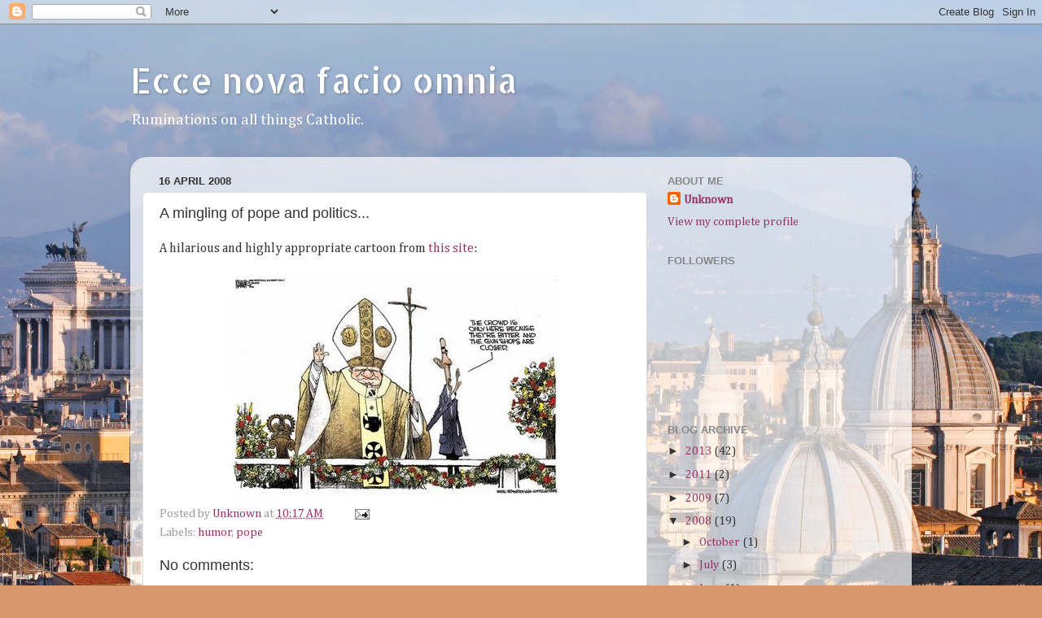

--- FILE ---
content_type: text/html; charset=UTF-8
request_url: http://www.eccenovafacioomnia.com/2008/04/mingling-of-pope-and-politics.html
body_size: 14064
content:
<!DOCTYPE html>
<html class='v2' dir='ltr' lang='en'>
<head>
<link href='https://www.blogger.com/static/v1/widgets/335934321-css_bundle_v2.css' rel='stylesheet' type='text/css'/>
<meta content='width=1100' name='viewport'/>
<meta content='text/html; charset=UTF-8' http-equiv='Content-Type'/>
<meta content='blogger' name='generator'/>
<link href='http://www.eccenovafacioomnia.com/favicon.ico' rel='icon' type='image/x-icon'/>
<link href='http://www.eccenovafacioomnia.com/2008/04/mingling-of-pope-and-politics.html' rel='canonical'/>
<link rel="alternate" type="application/atom+xml" title="Ecce nova facio omnia - Atom" href="http://www.eccenovafacioomnia.com/feeds/posts/default" />
<link rel="alternate" type="application/rss+xml" title="Ecce nova facio omnia - RSS" href="http://www.eccenovafacioomnia.com/feeds/posts/default?alt=rss" />
<link rel="service.post" type="application/atom+xml" title="Ecce nova facio omnia - Atom" href="https://www.blogger.com/feeds/9050320573312826833/posts/default" />

<link rel="alternate" type="application/atom+xml" title="Ecce nova facio omnia - Atom" href="http://www.eccenovafacioomnia.com/feeds/1334196286013787295/comments/default" />
<!--Can't find substitution for tag [blog.ieCssRetrofitLinks]-->
<link href='https://blogger.googleusercontent.com/img/b/R29vZ2xl/AVvXsEitGA4z6S7n8G25qk1ep1cVOFA3wamq8a1Rqtf7a0ypCeko9oHurc0CVXLWph28J0M5F8O0NMwFSqnhTIWQr4mAYnow5MecXGfOltk5B92Ui3E2m6j8eqExRMnzno_RMRphlAUwzuOSU4Ws/s400/clip_image002.jpg' rel='image_src'/>
<meta content='http://www.eccenovafacioomnia.com/2008/04/mingling-of-pope-and-politics.html' property='og:url'/>
<meta content='A mingling of pope and politics...' property='og:title'/>
<meta content='A hilarious and highly appropriate cartoon from this site :' property='og:description'/>
<meta content='https://blogger.googleusercontent.com/img/b/R29vZ2xl/AVvXsEitGA4z6S7n8G25qk1ep1cVOFA3wamq8a1Rqtf7a0ypCeko9oHurc0CVXLWph28J0M5F8O0NMwFSqnhTIWQr4mAYnow5MecXGfOltk5B92Ui3E2m6j8eqExRMnzno_RMRphlAUwzuOSU4Ws/w1200-h630-p-k-no-nu/clip_image002.jpg' property='og:image'/>
<title>Ecce nova facio omnia: A mingling of pope and politics...</title>
<style type='text/css'>@font-face{font-family:'Allerta Stencil';font-style:normal;font-weight:400;font-display:swap;src:url(//fonts.gstatic.com/s/allertastencil/v24/HTx0L209KT-LmIE9N7OR6eiycOe1_Db29XP-vA.woff2)format('woff2');unicode-range:U+0000-00FF,U+0131,U+0152-0153,U+02BB-02BC,U+02C6,U+02DA,U+02DC,U+0304,U+0308,U+0329,U+2000-206F,U+20AC,U+2122,U+2191,U+2193,U+2212,U+2215,U+FEFF,U+FFFD;}@font-face{font-family:'Cambria';font-style:normal;font-weight:400;font-display:swap;src:url(//fonts.gstatic.com/l/font?kit=GFDqWAB9jnWLT-HIK7ILrphaOAw&skey=d4699178559bc4b0&v=v18)format('woff2');unicode-range:U+0000-00FF,U+0131,U+0152-0153,U+02BB-02BC,U+02C6,U+02DA,U+02DC,U+0304,U+0308,U+0329,U+2000-206F,U+20AC,U+2122,U+2191,U+2193,U+2212,U+2215,U+FEFF,U+FFFD;}</style>
<style id='page-skin-1' type='text/css'><!--
/*-----------------------------------------------
Blogger Template Style
Name:     Picture Window
Designer: Blogger
URL:      www.blogger.com
----------------------------------------------- */
/* Content
----------------------------------------------- */
body {
font: normal normal 16px Cambria;
color: #333333;
background: #d6976c url(//themes.googleusercontent.com/image?id=1GZdqfMZ519lW_HRWoMpccRb6-BsfeemvQ2i9xYqJVR_tmHaqcwBSuj7Xrn68bWTibhFo) no-repeat fixed top center /* Credit: DNY59 (http://www.istockphoto.com/googleimages.php?id=4379759&platform=blogger) */;
}
html body .region-inner {
min-width: 0;
max-width: 100%;
width: auto;
}
.content-outer {
font-size: 90%;
}
a:link {
text-decoration:none;
color: #993366;
}
a:visited {
text-decoration:none;
color: #cc6699;
}
a:hover {
text-decoration:underline;
color: #ff32a9;
}
.content-outer {
background: transparent none repeat scroll top left;
-moz-border-radius: 0;
-webkit-border-radius: 0;
-goog-ms-border-radius: 0;
border-radius: 0;
-moz-box-shadow: 0 0 0 rgba(0, 0, 0, .15);
-webkit-box-shadow: 0 0 0 rgba(0, 0, 0, .15);
-goog-ms-box-shadow: 0 0 0 rgba(0, 0, 0, .15);
box-shadow: 0 0 0 rgba(0, 0, 0, .15);
margin: 20px auto;
}
.content-inner {
padding: 0;
}
/* Header
----------------------------------------------- */
.header-outer {
background: transparent none repeat-x scroll top left;
_background-image: none;
color: #ffffff;
-moz-border-radius: 0;
-webkit-border-radius: 0;
-goog-ms-border-radius: 0;
border-radius: 0;
}
.Header img, .Header #header-inner {
-moz-border-radius: 0;
-webkit-border-radius: 0;
-goog-ms-border-radius: 0;
border-radius: 0;
}
.header-inner .Header .titlewrapper,
.header-inner .Header .descriptionwrapper {
padding-left: 0;
padding-right: 0;
}
.Header h1 {
font: normal normal 42px Allerta Stencil;
text-shadow: 1px 1px 3px rgba(0, 0, 0, 0.3);
}
.Header h1 a {
color: #ffffff;
}
.Header .description {
font-size: 130%;
}
/* Tabs
----------------------------------------------- */
.tabs-inner {
margin: .5em 20px 0;
padding: 0;
}
.tabs-inner .section {
margin: 0;
}
.tabs-inner .widget ul {
padding: 0;
background: transparent none repeat scroll bottom;
-moz-border-radius: 0;
-webkit-border-radius: 0;
-goog-ms-border-radius: 0;
border-radius: 0;
}
.tabs-inner .widget li {
border: none;
}
.tabs-inner .widget li a {
display: inline-block;
padding: .5em 1em;
margin-right: .25em;
color: #ffffff;
font: normal normal 15px Arial, Tahoma, Helvetica, FreeSans, sans-serif;
-moz-border-radius: 10px 10px 0 0;
-webkit-border-top-left-radius: 10px;
-webkit-border-top-right-radius: 10px;
-goog-ms-border-radius: 10px 10px 0 0;
border-radius: 10px 10px 0 0;
background: transparent url(https://resources.blogblog.com/blogblog/data/1kt/transparent/black50.png) repeat scroll top left;
border-right: 1px solid transparent;
}
.tabs-inner .widget li:first-child a {
padding-left: 1.25em;
-moz-border-radius-topleft: 10px;
-moz-border-radius-bottomleft: 0;
-webkit-border-top-left-radius: 10px;
-webkit-border-bottom-left-radius: 0;
-goog-ms-border-top-left-radius: 10px;
-goog-ms-border-bottom-left-radius: 0;
border-top-left-radius: 10px;
border-bottom-left-radius: 0;
}
.tabs-inner .widget li.selected a,
.tabs-inner .widget li a:hover {
position: relative;
z-index: 1;
background: transparent url(https://resources.blogblog.com/blogblog/data/1kt/transparent/white80.png) repeat scroll bottom;
color: #993366;
-moz-box-shadow: 0 0 3px rgba(0, 0, 0, .15);
-webkit-box-shadow: 0 0 3px rgba(0, 0, 0, .15);
-goog-ms-box-shadow: 0 0 3px rgba(0, 0, 0, .15);
box-shadow: 0 0 3px rgba(0, 0, 0, .15);
}
/* Headings
----------------------------------------------- */
h2 {
font: bold normal 13px Arial, Tahoma, Helvetica, FreeSans, sans-serif;
text-transform: uppercase;
color: #888888;
margin: .5em 0;
}
/* Main
----------------------------------------------- */
.main-outer {
background: transparent url(https://resources.blogblog.com/blogblog/data/1kt/transparent/white80.png) repeat scroll top left;
-moz-border-radius: 20px 20px 0 0;
-webkit-border-top-left-radius: 20px;
-webkit-border-top-right-radius: 20px;
-webkit-border-bottom-left-radius: 0;
-webkit-border-bottom-right-radius: 0;
-goog-ms-border-radius: 20px 20px 0 0;
border-radius: 20px 20px 0 0;
-moz-box-shadow: 0 1px 3px rgba(0, 0, 0, .15);
-webkit-box-shadow: 0 1px 3px rgba(0, 0, 0, .15);
-goog-ms-box-shadow: 0 1px 3px rgba(0, 0, 0, .15);
box-shadow: 0 1px 3px rgba(0, 0, 0, .15);
}
.main-inner {
padding: 15px 20px 20px;
}
.main-inner .column-center-inner {
padding: 0 0;
}
.main-inner .column-left-inner {
padding-left: 0;
}
.main-inner .column-right-inner {
padding-right: 0;
}
/* Posts
----------------------------------------------- */
h3.post-title {
margin: 0;
font: normal normal 18px Arial, Tahoma, Helvetica, FreeSans, sans-serif;
}
.comments h4 {
margin: 1em 0 0;
font: normal normal 18px Arial, Tahoma, Helvetica, FreeSans, sans-serif;
}
.date-header span {
color: #333333;
}
.post-outer {
background-color: #ffffff;
border: solid 1px #dddddd;
-moz-border-radius: 5px;
-webkit-border-radius: 5px;
border-radius: 5px;
-goog-ms-border-radius: 5px;
padding: 15px 20px;
margin: 0 -20px 20px;
}
.post-body {
line-height: 1.4;
font-size: 110%;
position: relative;
}
.post-header {
margin: 0 0 1.5em;
color: #999999;
line-height: 1.6;
}
.post-footer {
margin: .5em 0 0;
color: #999999;
line-height: 1.6;
}
#blog-pager {
font-size: 140%
}
#comments .comment-author {
padding-top: 1.5em;
border-top: dashed 1px #ccc;
border-top: dashed 1px rgba(128, 128, 128, .5);
background-position: 0 1.5em;
}
#comments .comment-author:first-child {
padding-top: 0;
border-top: none;
}
.avatar-image-container {
margin: .2em 0 0;
}
/* Comments
----------------------------------------------- */
.comments .comments-content .icon.blog-author {
background-repeat: no-repeat;
background-image: url([data-uri]);
}
.comments .comments-content .loadmore a {
border-top: 1px solid #ff32a9;
border-bottom: 1px solid #ff32a9;
}
.comments .continue {
border-top: 2px solid #ff32a9;
}
/* Widgets
----------------------------------------------- */
.widget ul, .widget #ArchiveList ul.flat {
padding: 0;
list-style: none;
}
.widget ul li, .widget #ArchiveList ul.flat li {
border-top: dashed 1px #ccc;
border-top: dashed 1px rgba(128, 128, 128, .5);
}
.widget ul li:first-child, .widget #ArchiveList ul.flat li:first-child {
border-top: none;
}
.widget .post-body ul {
list-style: disc;
}
.widget .post-body ul li {
border: none;
}
/* Footer
----------------------------------------------- */
.footer-outer {
color:#cccccc;
background: transparent url(https://resources.blogblog.com/blogblog/data/1kt/transparent/black50.png) repeat scroll top left;
-moz-border-radius: 0 0 20px 20px;
-webkit-border-top-left-radius: 0;
-webkit-border-top-right-radius: 0;
-webkit-border-bottom-left-radius: 20px;
-webkit-border-bottom-right-radius: 20px;
-goog-ms-border-radius: 0 0 20px 20px;
border-radius: 0 0 20px 20px;
-moz-box-shadow: 0 1px 3px rgba(0, 0, 0, .15);
-webkit-box-shadow: 0 1px 3px rgba(0, 0, 0, .15);
-goog-ms-box-shadow: 0 1px 3px rgba(0, 0, 0, .15);
box-shadow: 0 1px 3px rgba(0, 0, 0, .15);
}
.footer-inner {
padding: 10px 20px 20px;
}
.footer-outer a {
color: #ee98cb;
}
.footer-outer a:visited {
color: #ee77aa;
}
.footer-outer a:hover {
color: #ff32a9;
}
.footer-outer .widget h2 {
color: #aaaaaa;
}
/* Mobile
----------------------------------------------- */
html body.mobile {
height: auto;
}
html body.mobile {
min-height: 480px;
background-size: 100% auto;
}
.mobile .body-fauxcolumn-outer {
background: transparent none repeat scroll top left;
}
html .mobile .mobile-date-outer, html .mobile .blog-pager {
border-bottom: none;
background: transparent url(https://resources.blogblog.com/blogblog/data/1kt/transparent/white80.png) repeat scroll top left;
margin-bottom: 10px;
}
.mobile .date-outer {
background: transparent url(https://resources.blogblog.com/blogblog/data/1kt/transparent/white80.png) repeat scroll top left;
}
.mobile .header-outer, .mobile .main-outer,
.mobile .post-outer, .mobile .footer-outer {
-moz-border-radius: 0;
-webkit-border-radius: 0;
-goog-ms-border-radius: 0;
border-radius: 0;
}
.mobile .content-outer,
.mobile .main-outer,
.mobile .post-outer {
background: inherit;
border: none;
}
.mobile .content-outer {
font-size: 100%;
}
.mobile-link-button {
background-color: #993366;
}
.mobile-link-button a:link, .mobile-link-button a:visited {
color: #ffffff;
}
.mobile-index-contents {
color: #333333;
}
.mobile .tabs-inner .PageList .widget-content {
background: transparent url(https://resources.blogblog.com/blogblog/data/1kt/transparent/white80.png) repeat scroll bottom;
color: #993366;
}
.mobile .tabs-inner .PageList .widget-content .pagelist-arrow {
border-left: 1px solid transparent;
}

--></style>
<style id='template-skin-1' type='text/css'><!--
body {
min-width: 960px;
}
.content-outer, .content-fauxcolumn-outer, .region-inner {
min-width: 960px;
max-width: 960px;
_width: 960px;
}
.main-inner .columns {
padding-left: 0;
padding-right: 310px;
}
.main-inner .fauxcolumn-center-outer {
left: 0;
right: 310px;
/* IE6 does not respect left and right together */
_width: expression(this.parentNode.offsetWidth -
parseInt("0") -
parseInt("310px") + 'px');
}
.main-inner .fauxcolumn-left-outer {
width: 0;
}
.main-inner .fauxcolumn-right-outer {
width: 310px;
}
.main-inner .column-left-outer {
width: 0;
right: 100%;
margin-left: -0;
}
.main-inner .column-right-outer {
width: 310px;
margin-right: -310px;
}
#layout {
min-width: 0;
}
#layout .content-outer {
min-width: 0;
width: 800px;
}
#layout .region-inner {
min-width: 0;
width: auto;
}
body#layout div.add_widget {
padding: 8px;
}
body#layout div.add_widget a {
margin-left: 32px;
}
--></style>
<style>
    body {background-image:url(\/\/themes.googleusercontent.com\/image?id=1GZdqfMZ519lW_HRWoMpccRb6-BsfeemvQ2i9xYqJVR_tmHaqcwBSuj7Xrn68bWTibhFo);}
    
@media (max-width: 200px) { body {background-image:url(\/\/themes.googleusercontent.com\/image?id=1GZdqfMZ519lW_HRWoMpccRb6-BsfeemvQ2i9xYqJVR_tmHaqcwBSuj7Xrn68bWTibhFo&options=w200);}}
@media (max-width: 400px) and (min-width: 201px) { body {background-image:url(\/\/themes.googleusercontent.com\/image?id=1GZdqfMZ519lW_HRWoMpccRb6-BsfeemvQ2i9xYqJVR_tmHaqcwBSuj7Xrn68bWTibhFo&options=w400);}}
@media (max-width: 800px) and (min-width: 401px) { body {background-image:url(\/\/themes.googleusercontent.com\/image?id=1GZdqfMZ519lW_HRWoMpccRb6-BsfeemvQ2i9xYqJVR_tmHaqcwBSuj7Xrn68bWTibhFo&options=w800);}}
@media (max-width: 1200px) and (min-width: 801px) { body {background-image:url(\/\/themes.googleusercontent.com\/image?id=1GZdqfMZ519lW_HRWoMpccRb6-BsfeemvQ2i9xYqJVR_tmHaqcwBSuj7Xrn68bWTibhFo&options=w1200);}}
/* Last tag covers anything over one higher than the previous max-size cap. */
@media (min-width: 1201px) { body {background-image:url(\/\/themes.googleusercontent.com\/image?id=1GZdqfMZ519lW_HRWoMpccRb6-BsfeemvQ2i9xYqJVR_tmHaqcwBSuj7Xrn68bWTibhFo&options=w1600);}}
  </style>
<link href='https://www.blogger.com/dyn-css/authorization.css?targetBlogID=9050320573312826833&amp;zx=d281d981-a608-463f-9032-83cd70cb6d89' media='none' onload='if(media!=&#39;all&#39;)media=&#39;all&#39;' rel='stylesheet'/><noscript><link href='https://www.blogger.com/dyn-css/authorization.css?targetBlogID=9050320573312826833&amp;zx=d281d981-a608-463f-9032-83cd70cb6d89' rel='stylesheet'/></noscript>
<meta name='google-adsense-platform-account' content='ca-host-pub-1556223355139109'/>
<meta name='google-adsense-platform-domain' content='blogspot.com'/>

</head>
<body class='loading variant-open'>
<div class='navbar section' id='navbar' name='Navbar'><div class='widget Navbar' data-version='1' id='Navbar1'><script type="text/javascript">
    function setAttributeOnload(object, attribute, val) {
      if(window.addEventListener) {
        window.addEventListener('load',
          function(){ object[attribute] = val; }, false);
      } else {
        window.attachEvent('onload', function(){ object[attribute] = val; });
      }
    }
  </script>
<div id="navbar-iframe-container"></div>
<script type="text/javascript" src="https://apis.google.com/js/platform.js"></script>
<script type="text/javascript">
      gapi.load("gapi.iframes:gapi.iframes.style.bubble", function() {
        if (gapi.iframes && gapi.iframes.getContext) {
          gapi.iframes.getContext().openChild({
              url: 'https://www.blogger.com/navbar/9050320573312826833?po\x3d1334196286013787295\x26origin\x3dhttp://www.eccenovafacioomnia.com',
              where: document.getElementById("navbar-iframe-container"),
              id: "navbar-iframe"
          });
        }
      });
    </script><script type="text/javascript">
(function() {
var script = document.createElement('script');
script.type = 'text/javascript';
script.src = '//pagead2.googlesyndication.com/pagead/js/google_top_exp.js';
var head = document.getElementsByTagName('head')[0];
if (head) {
head.appendChild(script);
}})();
</script>
</div></div>
<div class='body-fauxcolumns'>
<div class='fauxcolumn-outer body-fauxcolumn-outer'>
<div class='cap-top'>
<div class='cap-left'></div>
<div class='cap-right'></div>
</div>
<div class='fauxborder-left'>
<div class='fauxborder-right'></div>
<div class='fauxcolumn-inner'>
</div>
</div>
<div class='cap-bottom'>
<div class='cap-left'></div>
<div class='cap-right'></div>
</div>
</div>
</div>
<div class='content'>
<div class='content-fauxcolumns'>
<div class='fauxcolumn-outer content-fauxcolumn-outer'>
<div class='cap-top'>
<div class='cap-left'></div>
<div class='cap-right'></div>
</div>
<div class='fauxborder-left'>
<div class='fauxborder-right'></div>
<div class='fauxcolumn-inner'>
</div>
</div>
<div class='cap-bottom'>
<div class='cap-left'></div>
<div class='cap-right'></div>
</div>
</div>
</div>
<div class='content-outer'>
<div class='content-cap-top cap-top'>
<div class='cap-left'></div>
<div class='cap-right'></div>
</div>
<div class='fauxborder-left content-fauxborder-left'>
<div class='fauxborder-right content-fauxborder-right'></div>
<div class='content-inner'>
<header>
<div class='header-outer'>
<div class='header-cap-top cap-top'>
<div class='cap-left'></div>
<div class='cap-right'></div>
</div>
<div class='fauxborder-left header-fauxborder-left'>
<div class='fauxborder-right header-fauxborder-right'></div>
<div class='region-inner header-inner'>
<div class='header section' id='header' name='Header'><div class='widget Header' data-version='1' id='Header1'>
<div id='header-inner'>
<div class='titlewrapper'>
<h1 class='title'>
<a href='http://www.eccenovafacioomnia.com/'>
Ecce nova facio omnia
</a>
</h1>
</div>
<div class='descriptionwrapper'>
<p class='description'><span>Ruminations on all things Catholic.</span></p>
</div>
</div>
</div></div>
</div>
</div>
<div class='header-cap-bottom cap-bottom'>
<div class='cap-left'></div>
<div class='cap-right'></div>
</div>
</div>
</header>
<div class='tabs-outer'>
<div class='tabs-cap-top cap-top'>
<div class='cap-left'></div>
<div class='cap-right'></div>
</div>
<div class='fauxborder-left tabs-fauxborder-left'>
<div class='fauxborder-right tabs-fauxborder-right'></div>
<div class='region-inner tabs-inner'>
<div class='tabs no-items section' id='crosscol' name='Cross-Column'></div>
<div class='tabs no-items section' id='crosscol-overflow' name='Cross-Column 2'></div>
</div>
</div>
<div class='tabs-cap-bottom cap-bottom'>
<div class='cap-left'></div>
<div class='cap-right'></div>
</div>
</div>
<div class='main-outer'>
<div class='main-cap-top cap-top'>
<div class='cap-left'></div>
<div class='cap-right'></div>
</div>
<div class='fauxborder-left main-fauxborder-left'>
<div class='fauxborder-right main-fauxborder-right'></div>
<div class='region-inner main-inner'>
<div class='columns fauxcolumns'>
<div class='fauxcolumn-outer fauxcolumn-center-outer'>
<div class='cap-top'>
<div class='cap-left'></div>
<div class='cap-right'></div>
</div>
<div class='fauxborder-left'>
<div class='fauxborder-right'></div>
<div class='fauxcolumn-inner'>
</div>
</div>
<div class='cap-bottom'>
<div class='cap-left'></div>
<div class='cap-right'></div>
</div>
</div>
<div class='fauxcolumn-outer fauxcolumn-left-outer'>
<div class='cap-top'>
<div class='cap-left'></div>
<div class='cap-right'></div>
</div>
<div class='fauxborder-left'>
<div class='fauxborder-right'></div>
<div class='fauxcolumn-inner'>
</div>
</div>
<div class='cap-bottom'>
<div class='cap-left'></div>
<div class='cap-right'></div>
</div>
</div>
<div class='fauxcolumn-outer fauxcolumn-right-outer'>
<div class='cap-top'>
<div class='cap-left'></div>
<div class='cap-right'></div>
</div>
<div class='fauxborder-left'>
<div class='fauxborder-right'></div>
<div class='fauxcolumn-inner'>
</div>
</div>
<div class='cap-bottom'>
<div class='cap-left'></div>
<div class='cap-right'></div>
</div>
</div>
<!-- corrects IE6 width calculation -->
<div class='columns-inner'>
<div class='column-center-outer'>
<div class='column-center-inner'>
<div class='main section' id='main' name='Main'><div class='widget Blog' data-version='1' id='Blog1'>
<div class='blog-posts hfeed'>

          <div class="date-outer">
        
<h2 class='date-header'><span>16 April 2008</span></h2>

          <div class="date-posts">
        
<div class='post-outer'>
<div class='post hentry uncustomized-post-template' itemprop='blogPost' itemscope='itemscope' itemtype='http://schema.org/BlogPosting'>
<meta content='https://blogger.googleusercontent.com/img/b/R29vZ2xl/AVvXsEitGA4z6S7n8G25qk1ep1cVOFA3wamq8a1Rqtf7a0ypCeko9oHurc0CVXLWph28J0M5F8O0NMwFSqnhTIWQr4mAYnow5MecXGfOltk5B92Ui3E2m6j8eqExRMnzno_RMRphlAUwzuOSU4Ws/s400/clip_image002.jpg' itemprop='image_url'/>
<meta content='9050320573312826833' itemprop='blogId'/>
<meta content='1334196286013787295' itemprop='postId'/>
<a name='1334196286013787295'></a>
<h3 class='post-title entry-title' itemprop='name'>
A mingling of pope and politics...
</h3>
<div class='post-header'>
<div class='post-header-line-1'></div>
</div>
<div class='post-body entry-content' id='post-body-1334196286013787295' itemprop='description articleBody'>
A hilarious and highly appropriate cartoon from <a href="http://www.ibdeditorials.com/CartoonPopUp.aspx?id=293053566909188">this site</A>:<br /><br /><a href="https://blogger.googleusercontent.com/img/b/R29vZ2xl/AVvXsEitGA4z6S7n8G25qk1ep1cVOFA3wamq8a1Rqtf7a0ypCeko9oHurc0CVXLWph28J0M5F8O0NMwFSqnhTIWQr4mAYnow5MecXGfOltk5B92Ui3E2m6j8eqExRMnzno_RMRphlAUwzuOSU4Ws/s1600-h/clip_image002.jpg"><img alt="" border="0" id="BLOGGER_PHOTO_ID_5189847323490429586" src="https://blogger.googleusercontent.com/img/b/R29vZ2xl/AVvXsEitGA4z6S7n8G25qk1ep1cVOFA3wamq8a1Rqtf7a0ypCeko9oHurc0CVXLWph28J0M5F8O0NMwFSqnhTIWQr4mAYnow5MecXGfOltk5B92Ui3E2m6j8eqExRMnzno_RMRphlAUwzuOSU4Ws/s400/clip_image002.jpg" style="display:block; margin:0px auto 10px; text-align:center;cursor:pointer; cursor:hand;" /></a>
<div style='clear: both;'></div>
</div>
<div class='post-footer'>
<div class='post-footer-line post-footer-line-1'>
<span class='post-author vcard'>
Posted by
<span class='fn' itemprop='author' itemscope='itemscope' itemtype='http://schema.org/Person'>
<meta content='https://www.blogger.com/profile/04896797788352494621' itemprop='url'/>
<a class='g-profile' href='https://www.blogger.com/profile/04896797788352494621' rel='author' title='author profile'>
<span itemprop='name'>Unknown</span>
</a>
</span>
</span>
<span class='post-timestamp'>
at
<meta content='http://www.eccenovafacioomnia.com/2008/04/mingling-of-pope-and-politics.html' itemprop='url'/>
<a class='timestamp-link' href='http://www.eccenovafacioomnia.com/2008/04/mingling-of-pope-and-politics.html' rel='bookmark' title='permanent link'><abbr class='published' itemprop='datePublished' title='2008-04-16T10:17:00-04:00'>10:17&#8239;AM</abbr></a>
</span>
<span class='post-comment-link'>
</span>
<span class='post-icons'>
<span class='item-action'>
<a href='https://www.blogger.com/email-post/9050320573312826833/1334196286013787295' title='Email Post'>
<img alt='' class='icon-action' height='13' src='https://resources.blogblog.com/img/icon18_email.gif' width='18'/>
</a>
</span>
<span class='item-control blog-admin pid-376655400'>
<a href='https://www.blogger.com/post-edit.g?blogID=9050320573312826833&postID=1334196286013787295&from=pencil' title='Edit Post'>
<img alt='' class='icon-action' height='18' src='https://resources.blogblog.com/img/icon18_edit_allbkg.gif' width='18'/>
</a>
</span>
</span>
<div class='post-share-buttons goog-inline-block'>
</div>
</div>
<div class='post-footer-line post-footer-line-2'>
<span class='post-labels'>
Labels:
<a href='http://www.eccenovafacioomnia.com/search/label/humor' rel='tag'>humor</a>,
<a href='http://www.eccenovafacioomnia.com/search/label/pope' rel='tag'>pope</a>
</span>
</div>
<div class='post-footer-line post-footer-line-3'>
<span class='post-location'>
</span>
</div>
</div>
</div>
<div class='comments' id='comments'>
<a name='comments'></a>
<h4>No comments:</h4>
<div id='Blog1_comments-block-wrapper'>
<dl class='avatar-comment-indent' id='comments-block'>
</dl>
</div>
<p class='comment-footer'>
<a href='https://www.blogger.com/comment/fullpage/post/9050320573312826833/1334196286013787295' onclick=''>Post a Comment</a>
</p>
</div>
</div>

        </div></div>
      
</div>
<div class='blog-pager' id='blog-pager'>
<span id='blog-pager-newer-link'>
<a class='blog-pager-newer-link' href='http://www.eccenovafacioomnia.com/2008/04/music-in-church.html' id='Blog1_blog-pager-newer-link' title='Newer Post'>Newer Post</a>
</span>
<span id='blog-pager-older-link'>
<a class='blog-pager-older-link' href='http://www.eccenovafacioomnia.com/2008/04/hes-here.html' id='Blog1_blog-pager-older-link' title='Older Post'>Older Post</a>
</span>
<a class='home-link' href='http://www.eccenovafacioomnia.com/'>Home</a>
</div>
<div class='clear'></div>
<div class='post-feeds'>
<div class='feed-links'>
Subscribe to:
<a class='feed-link' href='http://www.eccenovafacioomnia.com/feeds/1334196286013787295/comments/default' target='_blank' type='application/atom+xml'>Post Comments (Atom)</a>
</div>
</div>
</div></div>
</div>
</div>
<div class='column-left-outer'>
<div class='column-left-inner'>
<aside>
</aside>
</div>
</div>
<div class='column-right-outer'>
<div class='column-right-inner'>
<aside>
<div class='sidebar section' id='sidebar-right-1'><div class='widget Profile' data-version='1' id='Profile1'>
<h2>About Me</h2>
<div class='widget-content'>
<dl class='profile-datablock'>
<dt class='profile-data'>
<a class='profile-name-link g-profile' href='https://www.blogger.com/profile/04896797788352494621' rel='author' style='background-image: url(//www.blogger.com/img/logo-16.png);'>
Unknown
</a>
</dt>
<dd class='profile-data'>
</dd>
</dl>
<a class='profile-link' href='https://www.blogger.com/profile/04896797788352494621' rel='author'>View my complete profile</a>
<div class='clear'></div>
</div>
</div><div class='widget Followers' data-version='1' id='Followers1'>
<h2 class='title'>Followers</h2>
<div class='widget-content'>
<div id='Followers1-wrapper'>
<div style='margin-right:2px;'>
<div><script type="text/javascript" src="https://apis.google.com/js/platform.js"></script>
<div id="followers-iframe-container"></div>
<script type="text/javascript">
    window.followersIframe = null;
    function followersIframeOpen(url) {
      gapi.load("gapi.iframes", function() {
        if (gapi.iframes && gapi.iframes.getContext) {
          window.followersIframe = gapi.iframes.getContext().openChild({
            url: url,
            where: document.getElementById("followers-iframe-container"),
            messageHandlersFilter: gapi.iframes.CROSS_ORIGIN_IFRAMES_FILTER,
            messageHandlers: {
              '_ready': function(obj) {
                window.followersIframe.getIframeEl().height = obj.height;
              },
              'reset': function() {
                window.followersIframe.close();
                followersIframeOpen("https://www.blogger.com/followers/frame/9050320573312826833?colors\x3dCgt0cmFuc3BhcmVudBILdHJhbnNwYXJlbnQaByMzMzMzMzMiByM5OTMzNjYqC3RyYW5zcGFyZW50MgcjODg4ODg4OgcjMzMzMzMzQgcjOTkzMzY2SgcjMDAwMDAwUgcjOTkzMzY2Wgt0cmFuc3BhcmVudA%3D%3D\x26pageSize\x3d21\x26hl\x3den\x26origin\x3dhttp://www.eccenovafacioomnia.com");
              },
              'open': function(url) {
                window.followersIframe.close();
                followersIframeOpen(url);
              }
            }
          });
        }
      });
    }
    followersIframeOpen("https://www.blogger.com/followers/frame/9050320573312826833?colors\x3dCgt0cmFuc3BhcmVudBILdHJhbnNwYXJlbnQaByMzMzMzMzMiByM5OTMzNjYqC3RyYW5zcGFyZW50MgcjODg4ODg4OgcjMzMzMzMzQgcjOTkzMzY2SgcjMDAwMDAwUgcjOTkzMzY2Wgt0cmFuc3BhcmVudA%3D%3D\x26pageSize\x3d21\x26hl\x3den\x26origin\x3dhttp://www.eccenovafacioomnia.com");
  </script></div>
</div>
</div>
<div class='clear'></div>
</div>
</div><div class='widget BlogArchive' data-version='1' id='BlogArchive1'>
<h2>Blog Archive</h2>
<div class='widget-content'>
<div id='ArchiveList'>
<div id='BlogArchive1_ArchiveList'>
<ul class='hierarchy'>
<li class='archivedate collapsed'>
<a class='toggle' href='javascript:void(0)'>
<span class='zippy'>

        &#9658;&#160;
      
</span>
</a>
<a class='post-count-link' href='http://www.eccenovafacioomnia.com/2013/'>
2013
</a>
<span class='post-count' dir='ltr'>(42)</span>
<ul class='hierarchy'>
<li class='archivedate collapsed'>
<a class='toggle' href='javascript:void(0)'>
<span class='zippy'>

        &#9658;&#160;
      
</span>
</a>
<a class='post-count-link' href='http://www.eccenovafacioomnia.com/2013/04/'>
April
</a>
<span class='post-count' dir='ltr'>(1)</span>
</li>
</ul>
<ul class='hierarchy'>
<li class='archivedate collapsed'>
<a class='toggle' href='javascript:void(0)'>
<span class='zippy'>

        &#9658;&#160;
      
</span>
</a>
<a class='post-count-link' href='http://www.eccenovafacioomnia.com/2013/03/'>
March
</a>
<span class='post-count' dir='ltr'>(25)</span>
</li>
</ul>
<ul class='hierarchy'>
<li class='archivedate collapsed'>
<a class='toggle' href='javascript:void(0)'>
<span class='zippy'>

        &#9658;&#160;
      
</span>
</a>
<a class='post-count-link' href='http://www.eccenovafacioomnia.com/2013/02/'>
February
</a>
<span class='post-count' dir='ltr'>(16)</span>
</li>
</ul>
</li>
</ul>
<ul class='hierarchy'>
<li class='archivedate collapsed'>
<a class='toggle' href='javascript:void(0)'>
<span class='zippy'>

        &#9658;&#160;
      
</span>
</a>
<a class='post-count-link' href='http://www.eccenovafacioomnia.com/2011/'>
2011
</a>
<span class='post-count' dir='ltr'>(2)</span>
<ul class='hierarchy'>
<li class='archivedate collapsed'>
<a class='toggle' href='javascript:void(0)'>
<span class='zippy'>

        &#9658;&#160;
      
</span>
</a>
<a class='post-count-link' href='http://www.eccenovafacioomnia.com/2011/06/'>
June
</a>
<span class='post-count' dir='ltr'>(2)</span>
</li>
</ul>
</li>
</ul>
<ul class='hierarchy'>
<li class='archivedate collapsed'>
<a class='toggle' href='javascript:void(0)'>
<span class='zippy'>

        &#9658;&#160;
      
</span>
</a>
<a class='post-count-link' href='http://www.eccenovafacioomnia.com/2009/'>
2009
</a>
<span class='post-count' dir='ltr'>(7)</span>
<ul class='hierarchy'>
<li class='archivedate collapsed'>
<a class='toggle' href='javascript:void(0)'>
<span class='zippy'>

        &#9658;&#160;
      
</span>
</a>
<a class='post-count-link' href='http://www.eccenovafacioomnia.com/2009/06/'>
June
</a>
<span class='post-count' dir='ltr'>(1)</span>
</li>
</ul>
<ul class='hierarchy'>
<li class='archivedate collapsed'>
<a class='toggle' href='javascript:void(0)'>
<span class='zippy'>

        &#9658;&#160;
      
</span>
</a>
<a class='post-count-link' href='http://www.eccenovafacioomnia.com/2009/04/'>
April
</a>
<span class='post-count' dir='ltr'>(3)</span>
</li>
</ul>
<ul class='hierarchy'>
<li class='archivedate collapsed'>
<a class='toggle' href='javascript:void(0)'>
<span class='zippy'>

        &#9658;&#160;
      
</span>
</a>
<a class='post-count-link' href='http://www.eccenovafacioomnia.com/2009/02/'>
February
</a>
<span class='post-count' dir='ltr'>(2)</span>
</li>
</ul>
<ul class='hierarchy'>
<li class='archivedate collapsed'>
<a class='toggle' href='javascript:void(0)'>
<span class='zippy'>

        &#9658;&#160;
      
</span>
</a>
<a class='post-count-link' href='http://www.eccenovafacioomnia.com/2009/01/'>
January
</a>
<span class='post-count' dir='ltr'>(1)</span>
</li>
</ul>
</li>
</ul>
<ul class='hierarchy'>
<li class='archivedate expanded'>
<a class='toggle' href='javascript:void(0)'>
<span class='zippy toggle-open'>

        &#9660;&#160;
      
</span>
</a>
<a class='post-count-link' href='http://www.eccenovafacioomnia.com/2008/'>
2008
</a>
<span class='post-count' dir='ltr'>(19)</span>
<ul class='hierarchy'>
<li class='archivedate collapsed'>
<a class='toggle' href='javascript:void(0)'>
<span class='zippy'>

        &#9658;&#160;
      
</span>
</a>
<a class='post-count-link' href='http://www.eccenovafacioomnia.com/2008/10/'>
October
</a>
<span class='post-count' dir='ltr'>(1)</span>
</li>
</ul>
<ul class='hierarchy'>
<li class='archivedate collapsed'>
<a class='toggle' href='javascript:void(0)'>
<span class='zippy'>

        &#9658;&#160;
      
</span>
</a>
<a class='post-count-link' href='http://www.eccenovafacioomnia.com/2008/07/'>
July
</a>
<span class='post-count' dir='ltr'>(3)</span>
</li>
</ul>
<ul class='hierarchy'>
<li class='archivedate collapsed'>
<a class='toggle' href='javascript:void(0)'>
<span class='zippy'>

        &#9658;&#160;
      
</span>
</a>
<a class='post-count-link' href='http://www.eccenovafacioomnia.com/2008/06/'>
June
</a>
<span class='post-count' dir='ltr'>(1)</span>
</li>
</ul>
<ul class='hierarchy'>
<li class='archivedate collapsed'>
<a class='toggle' href='javascript:void(0)'>
<span class='zippy'>

        &#9658;&#160;
      
</span>
</a>
<a class='post-count-link' href='http://www.eccenovafacioomnia.com/2008/05/'>
May
</a>
<span class='post-count' dir='ltr'>(5)</span>
</li>
</ul>
<ul class='hierarchy'>
<li class='archivedate expanded'>
<a class='toggle' href='javascript:void(0)'>
<span class='zippy toggle-open'>

        &#9660;&#160;
      
</span>
</a>
<a class='post-count-link' href='http://www.eccenovafacioomnia.com/2008/04/'>
April
</a>
<span class='post-count' dir='ltr'>(9)</span>
<ul class='posts'>
<li><a href='http://www.eccenovafacioomnia.com/2008/04/truly-disturbing.html'>Truly disturbing...</a></li>
<li><a href='http://www.eccenovafacioomnia.com/2008/04/thoughts-on-papal-ceremonies-this.html'>Thoughts on the papal ceremonies this morning</a></li>
<li><a href='http://www.eccenovafacioomnia.com/2008/04/logistical-matters.html'>Logistical matters</a></li>
<li><a href='http://www.eccenovafacioomnia.com/2008/04/music-in-church.html'>Music in the Church</a></li>
<li><a href='http://www.eccenovafacioomnia.com/2008/04/mingling-of-pope-and-politics.html'>A mingling of pope and politics...</a></li>
<li><a href='http://www.eccenovafacioomnia.com/2008/04/hes-here.html'>He&#39;s here!</a></li>
<li><a href='http://www.eccenovafacioomnia.com/2008/04/popestock-2008-yes-my-friends-day-has.html'>Popestock 2008!</a></li>
<li><a href='http://www.eccenovafacioomnia.com/2008/04/miracle-of-miracles-another-post.html'>Miracle of miracles, another post!</a></li>
<li><a href='http://www.eccenovafacioomnia.com/2008/04/yes-i-started-blog.html'>Yes, I started a blog...</a></li>
</ul>
</li>
</ul>
</li>
</ul>
</div>
</div>
<div class='clear'></div>
</div>
</div><div class='widget Label' data-version='1' id='Label1'>
<h2>Labels</h2>
<div class='widget-content list-label-widget-content'>
<ul>
<li>
<a dir='ltr' href='http://www.eccenovafacioomnia.com/search/label/2013%20Conclave'>2013 Conclave</a>
<span dir='ltr'>(1)</span>
</li>
<li>
<a dir='ltr' href='http://www.eccenovafacioomnia.com/search/label/abortion'>abortion</a>
<span dir='ltr'>(3)</span>
</li>
<li>
<a dir='ltr' href='http://www.eccenovafacioomnia.com/search/label/atheism'>atheism</a>
<span dir='ltr'>(2)</span>
</li>
<li>
<a dir='ltr' href='http://www.eccenovafacioomnia.com/search/label/beginnings'>beginnings</a>
<span dir='ltr'>(4)</span>
</li>
<li>
<a dir='ltr' href='http://www.eccenovafacioomnia.com/search/label/bigotry'>bigotry</a>
<span dir='ltr'>(1)</span>
</li>
<li>
<a dir='ltr' href='http://www.eccenovafacioomnia.com/search/label/Bishball'>Bishball</a>
<span dir='ltr'>(1)</span>
</li>
<li>
<a dir='ltr' href='http://www.eccenovafacioomnia.com/search/label/career'>career</a>
<span dir='ltr'>(1)</span>
</li>
<li>
<a dir='ltr' href='http://www.eccenovafacioomnia.com/search/label/Catholicism'>Catholicism</a>
<span dir='ltr'>(4)</span>
</li>
<li>
<a dir='ltr' href='http://www.eccenovafacioomnia.com/search/label/Church%20Militant'>Church Militant</a>
<span dir='ltr'>(1)</span>
</li>
<li>
<a dir='ltr' href='http://www.eccenovafacioomnia.com/search/label/conclave'>conclave</a>
<span dir='ltr'>(1)</span>
</li>
<li>
<a dir='ltr' href='http://www.eccenovafacioomnia.com/search/label/conscience'>conscience</a>
<span dir='ltr'>(1)</span>
</li>
<li>
<a dir='ltr' href='http://www.eccenovafacioomnia.com/search/label/contraception'>contraception</a>
<span dir='ltr'>(1)</span>
</li>
<li>
<a dir='ltr' href='http://www.eccenovafacioomnia.com/search/label/cult'>cult</a>
<span dir='ltr'>(1)</span>
</li>
<li>
<a dir='ltr' href='http://www.eccenovafacioomnia.com/search/label/current%20events'>current events</a>
<span dir='ltr'>(3)</span>
</li>
<li>
<a dir='ltr' href='http://www.eccenovafacioomnia.com/search/label/dissent'>dissent</a>
<span dir='ltr'>(1)</span>
</li>
<li>
<a dir='ltr' href='http://www.eccenovafacioomnia.com/search/label/Easter'>Easter</a>
<span dir='ltr'>(1)</span>
</li>
<li>
<a dir='ltr' href='http://www.eccenovafacioomnia.com/search/label/faithfulness'>faithfulness</a>
<span dir='ltr'>(1)</span>
</li>
<li>
<a dir='ltr' href='http://www.eccenovafacioomnia.com/search/label/freedom'>freedom</a>
<span dir='ltr'>(1)</span>
</li>
<li>
<a dir='ltr' href='http://www.eccenovafacioomnia.com/search/label/Fulton%20Sheen'>Fulton Sheen</a>
<span dir='ltr'>(1)</span>
</li>
<li>
<a dir='ltr' href='http://www.eccenovafacioomnia.com/search/label/Gaudium%20et%20Spes'>Gaudium et Spes</a>
<span dir='ltr'>(6)</span>
</li>
<li>
<a dir='ltr' href='http://www.eccenovafacioomnia.com/search/label/Georgetown'>Georgetown</a>
<span dir='ltr'>(1)</span>
</li>
<li>
<a dir='ltr' href='http://www.eccenovafacioomnia.com/search/label/Google'>Google</a>
<span dir='ltr'>(1)</span>
</li>
<li>
<a dir='ltr' href='http://www.eccenovafacioomnia.com/search/label/heresy'>heresy</a>
<span dir='ltr'>(2)</span>
</li>
<li>
<a dir='ltr' href='http://www.eccenovafacioomnia.com/search/label/holiness'>holiness</a>
<span dir='ltr'>(1)</span>
</li>
<li>
<a dir='ltr' href='http://www.eccenovafacioomnia.com/search/label/Holy%20Cross'>Holy Cross</a>
<span dir='ltr'>(1)</span>
</li>
<li>
<a dir='ltr' href='http://www.eccenovafacioomnia.com/search/label/Holy%20Week'>Holy Week</a>
<span dir='ltr'>(5)</span>
</li>
<li>
<a dir='ltr' href='http://www.eccenovafacioomnia.com/search/label/homosexuality'>homosexuality</a>
<span dir='ltr'>(1)</span>
</li>
<li>
<a dir='ltr' href='http://www.eccenovafacioomnia.com/search/label/humor'>humor</a>
<span dir='ltr'>(2)</span>
</li>
<li>
<a dir='ltr' href='http://www.eccenovafacioomnia.com/search/label/job'>job</a>
<span dir='ltr'>(1)</span>
</li>
<li>
<a dir='ltr' href='http://www.eccenovafacioomnia.com/search/label/laity'>laity</a>
<span dir='ltr'>(1)</span>
</li>
<li>
<a dir='ltr' href='http://www.eccenovafacioomnia.com/search/label/law'>law</a>
<span dir='ltr'>(3)</span>
</li>
<li>
<a dir='ltr' href='http://www.eccenovafacioomnia.com/search/label/Lent'>Lent</a>
<span dir='ltr'>(1)</span>
</li>
<li>
<a dir='ltr' href='http://www.eccenovafacioomnia.com/search/label/liturgy'>liturgy</a>
<span dir='ltr'>(5)</span>
</li>
<li>
<a dir='ltr' href='http://www.eccenovafacioomnia.com/search/label/logistics'>logistics</a>
<span dir='ltr'>(1)</span>
</li>
<li>
<a dir='ltr' href='http://www.eccenovafacioomnia.com/search/label/love'>love</a>
<span dir='ltr'>(1)</span>
</li>
<li>
<a dir='ltr' href='http://www.eccenovafacioomnia.com/search/label/Lumen%20Gentium'>Lumen Gentium</a>
<span dir='ltr'>(5)</span>
</li>
<li>
<a dir='ltr' href='http://www.eccenovafacioomnia.com/search/label/marriage'>marriage</a>
<span dir='ltr'>(5)</span>
</li>
<li>
<a dir='ltr' href='http://www.eccenovafacioomnia.com/search/label/Mary'>Mary</a>
<span dir='ltr'>(2)</span>
</li>
<li>
<a dir='ltr' href='http://www.eccenovafacioomnia.com/search/label/morality'>morality</a>
<span dir='ltr'>(2)</span>
</li>
<li>
<a dir='ltr' href='http://www.eccenovafacioomnia.com/search/label/music'>music</a>
<span dir='ltr'>(5)</span>
</li>
<li>
<a dir='ltr' href='http://www.eccenovafacioomnia.com/search/label/non-Catholics'>non-Catholics</a>
<span dir='ltr'>(2)</span>
</li>
<li>
<a dir='ltr' href='http://www.eccenovafacioomnia.com/search/label/Notre%20Dame'>Notre Dame</a>
<span dir='ltr'>(1)</span>
</li>
<li>
<a dir='ltr' href='http://www.eccenovafacioomnia.com/search/label/Obama'>Obama</a>
<span dir='ltr'>(2)</span>
</li>
<li>
<a dir='ltr' href='http://www.eccenovafacioomnia.com/search/label/Opus%20Dei'>Opus Dei</a>
<span dir='ltr'>(1)</span>
</li>
<li>
<a dir='ltr' href='http://www.eccenovafacioomnia.com/search/label/personal'>personal</a>
<span dir='ltr'>(1)</span>
</li>
<li>
<a dir='ltr' href='http://www.eccenovafacioomnia.com/search/label/pope'>pope</a>
<span dir='ltr'>(9)</span>
</li>
<li>
<a dir='ltr' href='http://www.eccenovafacioomnia.com/search/label/Pope%20Francis'>Pope Francis</a>
<span dir='ltr'>(3)</span>
</li>
<li>
<a dir='ltr' href='http://www.eccenovafacioomnia.com/search/label/prayer'>prayer</a>
<span dir='ltr'>(1)</span>
</li>
<li>
<a dir='ltr' href='http://www.eccenovafacioomnia.com/search/label/priesthood'>priesthood</a>
<span dir='ltr'>(1)</span>
</li>
<li>
<a dir='ltr' href='http://www.eccenovafacioomnia.com/search/label/repentance'>repentance</a>
<span dir='ltr'>(1)</span>
</li>
<li>
<a dir='ltr' href='http://www.eccenovafacioomnia.com/search/label/Sacrosanctum%20Concilium'>Sacrosanctum Concilium</a>
<span dir='ltr'>(4)</span>
</li>
<li>
<a dir='ltr' href='http://www.eccenovafacioomnia.com/search/label/saints'>saints</a>
<span dir='ltr'>(1)</span>
</li>
<li>
<a dir='ltr' href='http://www.eccenovafacioomnia.com/search/label/school'>school</a>
<span dir='ltr'>(1)</span>
</li>
<li>
<a dir='ltr' href='http://www.eccenovafacioomnia.com/search/label/science'>science</a>
<span dir='ltr'>(1)</span>
</li>
<li>
<a dir='ltr' href='http://www.eccenovafacioomnia.com/search/label/St.%20Joseph'>St. Joseph</a>
<span dir='ltr'>(1)</span>
</li>
<li>
<a dir='ltr' href='http://www.eccenovafacioomnia.com/search/label/stupidity'>stupidity</a>
<span dir='ltr'>(1)</span>
</li>
<li>
<a dir='ltr' href='http://www.eccenovafacioomnia.com/search/label/thanksgiving'>thanksgiving</a>
<span dir='ltr'>(1)</span>
</li>
<li>
<a dir='ltr' href='http://www.eccenovafacioomnia.com/search/label/Vatican%20II'>Vatican II</a>
<span dir='ltr'>(16)</span>
</li>
<li>
<a dir='ltr' href='http://www.eccenovafacioomnia.com/search/label/womenpriests'>womenpriests</a>
<span dir='ltr'>(1)</span>
</li>
<li>
<a dir='ltr' href='http://www.eccenovafacioomnia.com/search/label/Year%20of%20Faith'>Year of Faith</a>
<span dir='ltr'>(1)</span>
</li>
</ul>
<div class='clear'></div>
</div>
</div><div class='widget BlogList' data-version='1' id='BlogList1'>
<h2 class='title'>My Friends With Blogs</h2>
<div class='widget-content'>
<div class='blog-list-container' id='BlogList1_container'>
<ul id='BlogList1_blogs'>
<li style='display: block;'>
<div class='blog-icon'>
<img data-lateloadsrc='https://lh3.googleusercontent.com/blogger_img_proxy/AEn0k_shFOZgF-bE1zcxABbAGne5-QyFTX3lwvlxP6uaz_j3BS8rRUBARa-W15vQ4wFgP9-9loVFe6D2A5BBjK05qLh1TmWpjKfAErXGypT5gwevfEp1TZZxLfQ=s16-w16-h16' height='16' width='16'/>
</div>
<div class='blog-content'>
<div class='blog-title'>
<a href='https://rosie-ablogformymom.blogspot.com/' target='_blank'>
A blog for my mom (The Missus)</a>
</div>
<div class='item-content'>
<span class='item-title'>
<a href='https://rosie-ablogformymom.blogspot.com/2023/12/merry-christmas.html' target='_blank'>
Merry Christmas!
</a>
</span>
<div class='item-time'>
2 years ago
</div>
</div>
</div>
<div style='clear: both;'></div>
</li>
<li style='display: block;'>
<div class='blog-icon'>
<img data-lateloadsrc='https://lh3.googleusercontent.com/blogger_img_proxy/AEn0k_uaDkNBbciRdVY0nx8-Q2f41uuuA_awk_kcTamONHEyURaTEcM8X_lQz1gCfwS_haPwY51zUJIPBvHNbk6e8ItaBLvTl7kWG2bRQQ=s16-w16-h16' height='16' width='16'/>
</div>
<div class='blog-content'>
<div class='blog-title'>
<a href='https://www.piercedhands.com/' target='_blank'>
Held By His Pierced Hands (Meg)</a>
</div>
<div class='item-content'>
<span class='item-title'>
<a href='https://www.piercedhands.com/advent-bootcamp-2019/' target='_blank'>
Advent Bootcamp 2019
</a>
</span>
<div class='item-time'>
6 years ago
</div>
</div>
</div>
<div style='clear: both;'></div>
</li>
<li style='display: block;'>
<div class='blog-icon'>
<img data-lateloadsrc='https://lh3.googleusercontent.com/blogger_img_proxy/AEn0k_vvXgg3rptMTx6Ggw8VHtWQmqGjHVmR9Wit6oCf15VmFg3VqVaJc1wn3W_7BR1IWlEi6qW7GAi7PNhhvOocteBDZLSv5tABhIYblCum4bTK=s16-w16-h16' height='16' width='16'/>
</div>
<div class='blog-content'>
<div class='blog-title'>
<a href='https://rounding30.wordpress.com' target='_blank'>
Rounding 30 (Matt)</a>
</div>
<div class='item-content'>
<span class='item-title'>
<a href='https://rounding30.wordpress.com/2020/01/03/five-years-after-my-cancer-diagnosis/' target='_blank'>
Five Years After My Cancer Diagnosis
</a>
</span>
<div class='item-time'>
6 years ago
</div>
</div>
</div>
<div style='clear: both;'></div>
</li>
<li style='display: block;'>
<div class='blog-icon'>
<img data-lateloadsrc='https://lh3.googleusercontent.com/blogger_img_proxy/AEn0k_tVyEOrwS0YF6r4zRj3wCnLr4iEHPL-ylvuR7B20g2z3loK6w0iWlTqZKoyg5IwGIGQ6uYuoZeWC3ndeGZyLOUlKaVUZjUH7KFbWl7weUBOgOiTEBsjBsI=s16-w16-h16' height='16' width='16'/>
</div>
<div class='blog-content'>
<div class='blog-title'>
<a href='http://catholicsoldieringon.blogspot.com/' target='_blank'>
Soldiering On (James)</a>
</div>
<div class='item-content'>
<span class='item-title'>
<a href='http://catholicsoldieringon.blogspot.com/2010/06/big-ten.html' target='_blank'>
The Big Ten
</a>
</span>
<div class='item-time'>
15 years ago
</div>
</div>
</div>
<div style='clear: both;'></div>
</li>
</ul>
<div class='clear'></div>
</div>
</div>
</div><div class='widget BlogList' data-version='1' id='BlogList2'>
<h2 class='title'>Catholic Blogs I Frequent</h2>
<div class='widget-content'>
<div class='blog-list-container' id='BlogList2_container'>
<ul id='BlogList2_blogs'>
<li style='display: block;'>
<div class='blog-icon'>
<img data-lateloadsrc='https://lh3.googleusercontent.com/blogger_img_proxy/AEn0k_tBy8UjGM7G_kw-SbttI_yRDDQH7LXMYNiNjXYbAoLrN0Zmy2sHhPv681vgwSfo1NFOITGbExfslMyFCeUY0To8-s6iYanW54Y8Uw=s16-w16-h16' height='16' width='16'/>
</div>
<div class='blog-content'>
<div class='blog-title'>
<a href='http://cantuar.blogspot.com/feeds/posts/default' target='_blank'>
Canterbury Tales by Taylor Marshall</a>
</div>
<div class='item-content'>
<span class='item-title'>
<!--Can't find substitution for tag [item.itemTitle]-->
</span>
</div>
</div>
<div style='clear: both;'></div>
</li>
<li style='display: block;'>
<div class='blog-icon'>
<img data-lateloadsrc='https://lh3.googleusercontent.com/blogger_img_proxy/AEn0k_tc85pyQBeBH7nbZU7t6CdXftrPXpYkMss5sRhoyqjarSutjiGOw7f1DUPgK_O78rY9is_6luQDOxMMj2FfT7FROZUgnxmc-h4B9cLnAQiw_D0=s16-w16-h16' height='16' width='16'/>
</div>
<div class='blog-content'>
<div class='blog-title'>
<a href='https://creativeminorityreport.com' target='_blank'>
Creative Minority Report</a>
</div>
<div class='item-content'>
<span class='item-title'>
<a href='https://creativeminorityreport.com/sean-penn-the-vatican-should-impeach-evangelicals-wait-what/' target='_blank'>
Sean Penn: The Vatican Should Impeach Evangelicals. Wait. What?
</a>
</span>
</div>
</div>
<div style='clear: both;'></div>
</li>
<li style='display: block;'>
<div class='blog-icon'>
<img data-lateloadsrc='https://lh3.googleusercontent.com/blogger_img_proxy/AEn0k_vrTteinDMlCKOG-XJqSOXafadM9c6ViR9-1LdJcmIpC2J2GZsRM0T7qzEZ5ToGUxIdQpP-HpfXWcz4AnMAyGvwj8pC=s16-w16-h16' height='16' width='16'/>
</div>
<div class='blog-content'>
<div class='blog-title'>
<a href='http://jimmyakin.com' target='_blank'>
JIMMY AKIN.ORG</a>
</div>
<div class='item-content'>
<span class='item-title'>
<a href='http://jimmyakin.com/2023/09/the-bonding-tng-the-secrets-of-star-trek.html' target='_blank'>
The Bonding (TNG) &#8211; The Secrets of Star Trek
</a>
</span>
</div>
</div>
<div style='clear: both;'></div>
</li>
<li style='display: block;'>
<div class='blog-icon'>
<img data-lateloadsrc='https://lh3.googleusercontent.com/blogger_img_proxy/AEn0k_vsJsDER8L5FPk69H7RH7iHmelgNq_aemR585awM_faitG78lfVi9E0DPwdsO1-5Vh21Pr0N2T5RmfrPOA_hFMfS_RYeC1ZBHx6I0vefTR3zg=s16-w16-h16' height='16' width='16'/>
</div>
<div class='blog-content'>
<div class='blog-title'>
<a href='https://mirrorofjustice.blogs.com/mirrorofjustice/' target='_blank'>
Mirror of Justice</a>
</div>
<div class='item-content'>
<span class='item-title'>
<a href='https://mirrorofjustice.blogs.com/mirrorofjustice/2025/09/mirror-of-justice-rip-2004-25.html' target='_blank'>
Mirror of Justice, R.I.P. (2004-25)
</a>
</span>
</div>
</div>
<div style='clear: both;'></div>
</li>
<li style='display: block;'>
<div class='blog-icon'>
<img data-lateloadsrc='https://lh3.googleusercontent.com/blogger_img_proxy/AEn0k_tuJavwejsq9YNkgYS4SUFs_0jnjAGR4tQKEMH47kGR-DSQesTxvAuEvIeCW5PJ1aT7KggHSiOLyxJpi5BtihRls8fE3OzT02zEdZYq5YSPkv5ipqY=s16-w16-h16' height='16' width='16'/>
</div>
<div class='blog-content'>
<div class='blog-title'>
<a href='http://www.overheardinthesacristy.net/' target='_blank'>
Overheard in the Sacristy</a>
</div>
<div class='item-content'>
<span class='item-title'>
<a href='http://www.overheardinthesacristy.net/2026/health/cherished-moments-at-home-made-possible-with-caring-support/' target='_blank'>
Cherished Moments at Home Made Possible with Caring Support
</a>
</span>
</div>
</div>
<div style='clear: both;'></div>
</li>
<li style='display: block;'>
<div class='blog-icon'>
<img data-lateloadsrc='https://lh3.googleusercontent.com/blogger_img_proxy/AEn0k_tppLBTwoevzKRfXv4xR6kRFKz9Mv1ii2dM5i412Uxmj0jB7S9bGJaimAE0zLvrXDXq6Io_o18EbGNSqHMVr-ZqWSeAx1DHdlc2tQOolQHY=s16-w16-h16' height='16' width='16'/>
</div>
<div class='blog-content'>
<div class='blog-title'>
<a href='https://rorate-caeli.blogspot.com/' target='_blank'>
Rorate Caeli</a>
</div>
<div class='item-content'>
<span class='item-title'>
<a href='https://rorate-caeli.blogspot.com/2026/01/francis-collapse-of-catholicism-in.html' target='_blank'>
Francis-Collapse of Catholicism in Latin America
</a>
</span>
</div>
</div>
<div style='clear: both;'></div>
</li>
<li style='display: block;'>
<div class='blog-icon'>
<img data-lateloadsrc='https://lh3.googleusercontent.com/blogger_img_proxy/AEn0k_uKCU9dQSSQgE5x_Q6r7FFm041TronpB-KC1RMhwitrxZ-2fR8k_xae6Vnoxp94IZUzjO0CaeL_9ESzagybGPms6deNfSBfQTT2=s16-w16-h16' height='16' width='16'/>
</div>
<div class='blog-content'>
<div class='blog-title'>
<a href='http://shamelesspopery.com' target='_blank'>
Shameless Popery</a>
</div>
<div class='item-content'>
<span class='item-title'>
<a href='http://shamelesspopery.com/a-new-era-for-shameless-popery/' target='_blank'>
A New Era for Shameless Popery
</a>
</span>
</div>
</div>
<div style='clear: both;'></div>
</li>
<li style='display: block;'>
<div class='blog-icon'>
<img data-lateloadsrc='https://lh3.googleusercontent.com/blogger_img_proxy/AEn0k_tNGPw5s-9tHnG5vw4L314MvWJOsFbYr1-bGgEAnZRVSAlYyyhLRhGk4ILr4teaOgOM4FUl7IlepVloicBvtKUPfW_wjKEFa78TvtgUJG1IsJgmEb0=s16-w16-h16' height='16' width='16'/>
</div>
<div class='blog-content'>
<div class='blog-title'>
<a href='https://www.newliturgicalmovement.org/' target='_blank'>
The New Liturgical Movement</a>
</div>
<div class='item-content'>
<span class='item-title'>
<a href='https://www.newliturgicalmovement.org/2026/01/deus-in-adjutorium-meum-intende-online.html' target='_blank'>
Deus in Adjutorium Meum Intende: Online Conference on the Divine Office, 
February 6 & 7
</a>
</span>
</div>
</div>
<div style='clear: both;'></div>
</li>
<li style='display: block;'>
<div class='blog-icon'>
<img data-lateloadsrc='https://lh3.googleusercontent.com/blogger_img_proxy/AEn0k_vl0wGrGPlKedVS6ik9xXeoy2UotAqC3O9ke9XO1Pv51Nc1OxMgBTTxGoYP2QteWNnNgYMRVeukwYHKfrIFWQKTBA=s16-w16-h16' height='16' width='16'/>
</div>
<div class='blog-content'>
<div class='blog-title'>
<a href='https://wdtprs.com' target='_blank'>
What Does The Prayer Really Say?</a>
</div>
<div class='item-content'>
<span class='item-title'>
<a href='https://wdtprs.com/2026/01/23-january-st-raymond-penafort-surfer-extraordinaire/' target='_blank'>
23 January: St. Raymond Peñafort &#8211; surfer extraordinaire
</a>
</span>
</div>
</div>
<div style='clear: both;'></div>
</li>
<li style='display: block;'>
<div class='blog-icon'>
<img data-lateloadsrc='https://lh3.googleusercontent.com/blogger_img_proxy/AEn0k_uW0rrqF1p1mp_kx7mNuypnHQTiKQNpcAOUASuRb2yq7ABQGrbUo7f4VmS3pCv9q0MtoMBQIICnOV5hDZxQ3fBLsBjAtaRcEcrKu59w0RQfly5KWEdZ=s16-w16-h16' height='16' width='16'/>
</div>
<div class='blog-content'>
<div class='blog-title'>
<a href='http://whispersintheloggia.blogspot.com/' target='_blank'>
Whispers in the Loggia</a>
</div>
<div class='item-content'>
<span class='item-title'>
<a href='http://whispersintheloggia.blogspot.com/2021/09/for-brooklyn-columbus-day-comes-early.html' target='_blank'>
For Brooklyn, &#8220;Columbus&#8221; Day Comes Early &#8211; In NY Homecoming, Pope Taps 
Brennan to Succeed &#8220;The Czar&#8221;
</a>
</span>
</div>
</div>
<div style='clear: both;'></div>
</li>
</ul>
<div class='clear'></div>
</div>
</div>
</div></div>
<table border='0' cellpadding='0' cellspacing='0' class='section-columns columns-2'>
<tbody>
<tr>
<td class='first columns-cell'>
<div class='sidebar no-items section' id='sidebar-right-2-1'></div>
</td>
<td class='columns-cell'>
<div class='sidebar no-items section' id='sidebar-right-2-2'></div>
</td>
</tr>
</tbody>
</table>
<div class='sidebar no-items section' id='sidebar-right-3'></div>
</aside>
</div>
</div>
</div>
<div style='clear: both'></div>
<!-- columns -->
</div>
<!-- main -->
</div>
</div>
<div class='main-cap-bottom cap-bottom'>
<div class='cap-left'></div>
<div class='cap-right'></div>
</div>
</div>
<footer>
<div class='footer-outer'>
<div class='footer-cap-top cap-top'>
<div class='cap-left'></div>
<div class='cap-right'></div>
</div>
<div class='fauxborder-left footer-fauxborder-left'>
<div class='fauxborder-right footer-fauxborder-right'></div>
<div class='region-inner footer-inner'>
<div class='foot section' id='footer-1'><div class='widget Stats' data-version='1' id='Stats1'>
<h2>Total Pageviews</h2>
<div class='widget-content'>
<div id='Stats1_content' style='display: none;'>
<span class='counter-wrapper text-counter-wrapper' id='Stats1_totalCount'>
</span>
<div class='clear'></div>
</div>
</div>
</div></div>
<table border='0' cellpadding='0' cellspacing='0' class='section-columns columns-2'>
<tbody>
<tr>
<td class='first columns-cell'>
<div class='foot no-items section' id='footer-2-1'></div>
</td>
<td class='columns-cell'>
<div class='foot no-items section' id='footer-2-2'></div>
</td>
</tr>
</tbody>
</table>
<!-- outside of the include in order to lock Attribution widget -->
<div class='foot section' id='footer-3' name='Footer'><div class='widget Attribution' data-version='1' id='Attribution1'>
<div class='widget-content' style='text-align: center;'>
Copyright 2013 Andrew P. Hill. Picture Window theme. Theme images by <a href='http://www.istockphoto.com/googleimages.php?id=4379759&platform=blogger&langregion=en' target='_blank'>DNY59</a>. Powered by <a href='https://www.blogger.com' target='_blank'>Blogger</a>.
</div>
<div class='clear'></div>
</div></div>
</div>
</div>
<div class='footer-cap-bottom cap-bottom'>
<div class='cap-left'></div>
<div class='cap-right'></div>
</div>
</div>
</footer>
<!-- content -->
</div>
</div>
<div class='content-cap-bottom cap-bottom'>
<div class='cap-left'></div>
<div class='cap-right'></div>
</div>
</div>
</div>
<script type='text/javascript'>
    window.setTimeout(function() {
        document.body.className = document.body.className.replace('loading', '');
      }, 10);
  </script>

<script type="text/javascript" src="https://www.blogger.com/static/v1/widgets/2028843038-widgets.js"></script>
<script type='text/javascript'>
window['__wavt'] = 'AOuZoY6-Z0MFWHokOUXu_9P_b0Ry2S1q6g:1769283834151';_WidgetManager._Init('//www.blogger.com/rearrange?blogID\x3d9050320573312826833','//www.eccenovafacioomnia.com/2008/04/mingling-of-pope-and-politics.html','9050320573312826833');
_WidgetManager._SetDataContext([{'name': 'blog', 'data': {'blogId': '9050320573312826833', 'title': 'Ecce nova facio omnia', 'url': 'http://www.eccenovafacioomnia.com/2008/04/mingling-of-pope-and-politics.html', 'canonicalUrl': 'http://www.eccenovafacioomnia.com/2008/04/mingling-of-pope-and-politics.html', 'homepageUrl': 'http://www.eccenovafacioomnia.com/', 'searchUrl': 'http://www.eccenovafacioomnia.com/search', 'canonicalHomepageUrl': 'http://www.eccenovafacioomnia.com/', 'blogspotFaviconUrl': 'http://www.eccenovafacioomnia.com/favicon.ico', 'bloggerUrl': 'https://www.blogger.com', 'hasCustomDomain': true, 'httpsEnabled': false, 'enabledCommentProfileImages': true, 'gPlusViewType': 'FILTERED_POSTMOD', 'adultContent': false, 'analyticsAccountNumber': '', 'encoding': 'UTF-8', 'locale': 'en', 'localeUnderscoreDelimited': 'en', 'languageDirection': 'ltr', 'isPrivate': false, 'isMobile': false, 'isMobileRequest': false, 'mobileClass': '', 'isPrivateBlog': false, 'isDynamicViewsAvailable': true, 'feedLinks': '\x3clink rel\x3d\x22alternate\x22 type\x3d\x22application/atom+xml\x22 title\x3d\x22Ecce nova facio omnia - Atom\x22 href\x3d\x22http://www.eccenovafacioomnia.com/feeds/posts/default\x22 /\x3e\n\x3clink rel\x3d\x22alternate\x22 type\x3d\x22application/rss+xml\x22 title\x3d\x22Ecce nova facio omnia - RSS\x22 href\x3d\x22http://www.eccenovafacioomnia.com/feeds/posts/default?alt\x3drss\x22 /\x3e\n\x3clink rel\x3d\x22service.post\x22 type\x3d\x22application/atom+xml\x22 title\x3d\x22Ecce nova facio omnia - Atom\x22 href\x3d\x22https://www.blogger.com/feeds/9050320573312826833/posts/default\x22 /\x3e\n\n\x3clink rel\x3d\x22alternate\x22 type\x3d\x22application/atom+xml\x22 title\x3d\x22Ecce nova facio omnia - Atom\x22 href\x3d\x22http://www.eccenovafacioomnia.com/feeds/1334196286013787295/comments/default\x22 /\x3e\n', 'meTag': '', 'adsenseHostId': 'ca-host-pub-1556223355139109', 'adsenseHasAds': false, 'adsenseAutoAds': false, 'boqCommentIframeForm': true, 'loginRedirectParam': '', 'isGoogleEverywhereLinkTooltipEnabled': true, 'view': '', 'dynamicViewsCommentsSrc': '//www.blogblog.com/dynamicviews/4224c15c4e7c9321/js/comments.js', 'dynamicViewsScriptSrc': '//www.blogblog.com/dynamicviews/6e0d22adcfa5abea', 'plusOneApiSrc': 'https://apis.google.com/js/platform.js', 'disableGComments': true, 'interstitialAccepted': false, 'sharing': {'platforms': [{'name': 'Get link', 'key': 'link', 'shareMessage': 'Get link', 'target': ''}, {'name': 'Facebook', 'key': 'facebook', 'shareMessage': 'Share to Facebook', 'target': 'facebook'}, {'name': 'BlogThis!', 'key': 'blogThis', 'shareMessage': 'BlogThis!', 'target': 'blog'}, {'name': 'X', 'key': 'twitter', 'shareMessage': 'Share to X', 'target': 'twitter'}, {'name': 'Pinterest', 'key': 'pinterest', 'shareMessage': 'Share to Pinterest', 'target': 'pinterest'}, {'name': 'Email', 'key': 'email', 'shareMessage': 'Email', 'target': 'email'}], 'disableGooglePlus': true, 'googlePlusShareButtonWidth': 0, 'googlePlusBootstrap': '\x3cscript type\x3d\x22text/javascript\x22\x3ewindow.___gcfg \x3d {\x27lang\x27: \x27en\x27};\x3c/script\x3e'}, 'hasCustomJumpLinkMessage': false, 'jumpLinkMessage': 'Read more', 'pageType': 'item', 'postId': '1334196286013787295', 'postImageThumbnailUrl': 'https://blogger.googleusercontent.com/img/b/R29vZ2xl/AVvXsEitGA4z6S7n8G25qk1ep1cVOFA3wamq8a1Rqtf7a0ypCeko9oHurc0CVXLWph28J0M5F8O0NMwFSqnhTIWQr4mAYnow5MecXGfOltk5B92Ui3E2m6j8eqExRMnzno_RMRphlAUwzuOSU4Ws/s72-c/clip_image002.jpg', 'postImageUrl': 'https://blogger.googleusercontent.com/img/b/R29vZ2xl/AVvXsEitGA4z6S7n8G25qk1ep1cVOFA3wamq8a1Rqtf7a0ypCeko9oHurc0CVXLWph28J0M5F8O0NMwFSqnhTIWQr4mAYnow5MecXGfOltk5B92Ui3E2m6j8eqExRMnzno_RMRphlAUwzuOSU4Ws/s400/clip_image002.jpg', 'pageName': 'A mingling of pope and politics...', 'pageTitle': 'Ecce nova facio omnia: A mingling of pope and politics...'}}, {'name': 'features', 'data': {}}, {'name': 'messages', 'data': {'edit': 'Edit', 'linkCopiedToClipboard': 'Link copied to clipboard!', 'ok': 'Ok', 'postLink': 'Post Link'}}, {'name': 'template', 'data': {'name': 'Picture Window', 'localizedName': 'Picture Window', 'isResponsive': false, 'isAlternateRendering': false, 'isCustom': false, 'variant': 'open', 'variantId': 'open'}}, {'name': 'view', 'data': {'classic': {'name': 'classic', 'url': '?view\x3dclassic'}, 'flipcard': {'name': 'flipcard', 'url': '?view\x3dflipcard'}, 'magazine': {'name': 'magazine', 'url': '?view\x3dmagazine'}, 'mosaic': {'name': 'mosaic', 'url': '?view\x3dmosaic'}, 'sidebar': {'name': 'sidebar', 'url': '?view\x3dsidebar'}, 'snapshot': {'name': 'snapshot', 'url': '?view\x3dsnapshot'}, 'timeslide': {'name': 'timeslide', 'url': '?view\x3dtimeslide'}, 'isMobile': false, 'title': 'A mingling of pope and politics...', 'description': 'A hilarious and highly appropriate cartoon from this site :', 'featuredImage': 'https://blogger.googleusercontent.com/img/b/R29vZ2xl/AVvXsEitGA4z6S7n8G25qk1ep1cVOFA3wamq8a1Rqtf7a0ypCeko9oHurc0CVXLWph28J0M5F8O0NMwFSqnhTIWQr4mAYnow5MecXGfOltk5B92Ui3E2m6j8eqExRMnzno_RMRphlAUwzuOSU4Ws/s400/clip_image002.jpg', 'url': 'http://www.eccenovafacioomnia.com/2008/04/mingling-of-pope-and-politics.html', 'type': 'item', 'isSingleItem': true, 'isMultipleItems': false, 'isError': false, 'isPage': false, 'isPost': true, 'isHomepage': false, 'isArchive': false, 'isLabelSearch': false, 'postId': 1334196286013787295}}]);
_WidgetManager._RegisterWidget('_NavbarView', new _WidgetInfo('Navbar1', 'navbar', document.getElementById('Navbar1'), {}, 'displayModeFull'));
_WidgetManager._RegisterWidget('_HeaderView', new _WidgetInfo('Header1', 'header', document.getElementById('Header1'), {}, 'displayModeFull'));
_WidgetManager._RegisterWidget('_BlogView', new _WidgetInfo('Blog1', 'main', document.getElementById('Blog1'), {'cmtInteractionsEnabled': false, 'lightboxEnabled': true, 'lightboxModuleUrl': 'https://www.blogger.com/static/v1/jsbin/4049919853-lbx.js', 'lightboxCssUrl': 'https://www.blogger.com/static/v1/v-css/828616780-lightbox_bundle.css'}, 'displayModeFull'));
_WidgetManager._RegisterWidget('_ProfileView', new _WidgetInfo('Profile1', 'sidebar-right-1', document.getElementById('Profile1'), {}, 'displayModeFull'));
_WidgetManager._RegisterWidget('_FollowersView', new _WidgetInfo('Followers1', 'sidebar-right-1', document.getElementById('Followers1'), {}, 'displayModeFull'));
_WidgetManager._RegisterWidget('_BlogArchiveView', new _WidgetInfo('BlogArchive1', 'sidebar-right-1', document.getElementById('BlogArchive1'), {'languageDirection': 'ltr', 'loadingMessage': 'Loading\x26hellip;'}, 'displayModeFull'));
_WidgetManager._RegisterWidget('_LabelView', new _WidgetInfo('Label1', 'sidebar-right-1', document.getElementById('Label1'), {}, 'displayModeFull'));
_WidgetManager._RegisterWidget('_BlogListView', new _WidgetInfo('BlogList1', 'sidebar-right-1', document.getElementById('BlogList1'), {'numItemsToShow': 0, 'totalItems': 4}, 'displayModeFull'));
_WidgetManager._RegisterWidget('_BlogListView', new _WidgetInfo('BlogList2', 'sidebar-right-1', document.getElementById('BlogList2'), {'numItemsToShow': 0, 'totalItems': 10}, 'displayModeFull'));
_WidgetManager._RegisterWidget('_StatsView', new _WidgetInfo('Stats1', 'footer-1', document.getElementById('Stats1'), {'title': 'Total Pageviews', 'showGraphicalCounter': false, 'showAnimatedCounter': false, 'showSparkline': false, 'statsUrl': '//www.eccenovafacioomnia.com/b/stats?style\x3dBLACK_TRANSPARENT\x26timeRange\x3dALL_TIME\x26token\x3dAPq4FmB84ErWHoMeUcLds7odbJKJ8b0tI2OyMx44LSmyfHqSvJCf72VksjyQs-xtp3cSpCY1UraOdVlsan21YrhuJ0XJZh0UzQ'}, 'displayModeFull'));
_WidgetManager._RegisterWidget('_AttributionView', new _WidgetInfo('Attribution1', 'footer-3', document.getElementById('Attribution1'), {}, 'displayModeFull'));
</script>
</body>
</html>

--- FILE ---
content_type: text/html; charset=UTF-8
request_url: http://www.eccenovafacioomnia.com/b/stats?style=BLACK_TRANSPARENT&timeRange=ALL_TIME&token=APq4FmB84ErWHoMeUcLds7odbJKJ8b0tI2OyMx44LSmyfHqSvJCf72VksjyQs-xtp3cSpCY1UraOdVlsan21YrhuJ0XJZh0UzQ
body_size: 265
content:
{"total":216110,"sparklineOptions":{"backgroundColor":{"fillOpacity":0.1,"fill":"#000000"},"series":[{"areaOpacity":0.3,"color":"#202020"}]},"sparklineData":[[0,12],[1,23],[2,8],[3,7],[4,10],[5,51],[6,17],[7,39],[8,18],[9,11],[10,20],[11,27],[12,30],[13,42],[14,44],[15,55],[16,31],[17,36],[18,36],[19,21],[20,43],[21,23],[22,46],[23,22],[24,17],[25,99],[26,31],[27,40],[28,66],[29,11]],"nextTickMs":514285}